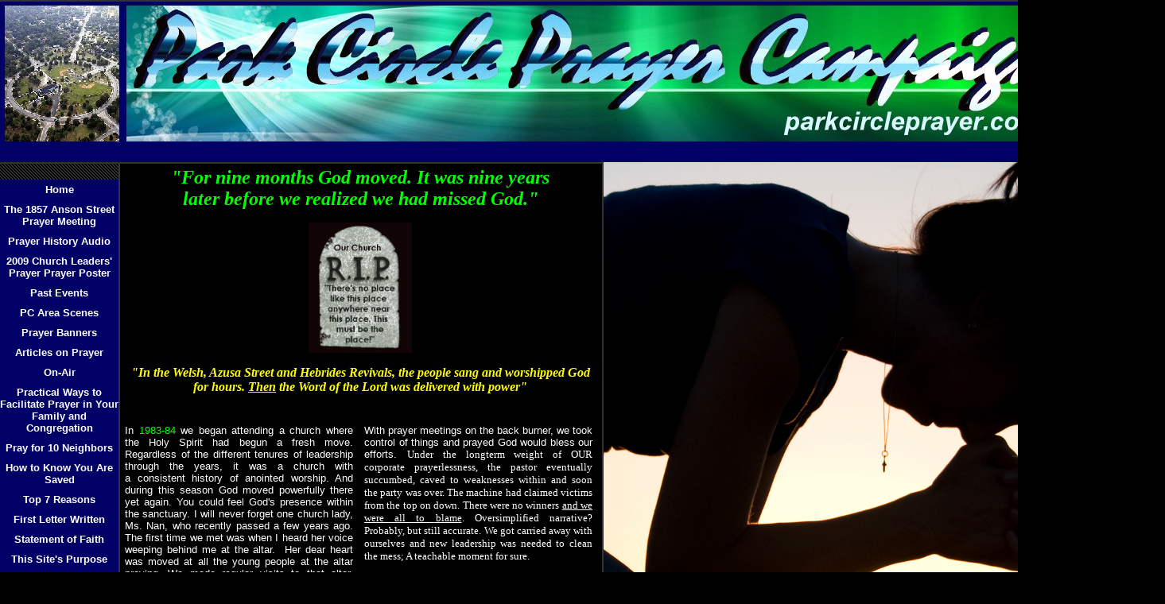

--- FILE ---
content_type: text/html
request_url: http://parkcircleprayer.com/id294.html
body_size: 55000
content:
<html>
   <HEAD>
      <meta http-equiv="Content-Type" content="text/html; charset=iso-8859-1">
   
      <title>The Death of  Our Church</title>
      <META http-equiv="Content-Type" content="text/html; charset=iso-8859-1">
      <META http-equiv="Expires" content="0">
      <META name="generator" content="Trellix Site Builder">
      <META name="TRELLIX_BUILDER_VER" content="1.0"><META name="TRELLIX_OPEN_SITE_COMMAND" content="http://sitebuilder.myregisteredsite.com:80SiteBuilderServlet?fUrl=f_error.html&sUrl=f_edit_page.html&Command=OpenSite&FileName=98026033909562657/site.xml"></META>
      <!--base href="http://www.PARKCIRCLEPRAYER.COM/"-->
      <!--/base--><script language="Javascript"><!--
		document.isTrellix = 1;
//						--></script><style><!--
        
    .vnav ul, .hnav ul {
   	margin: 0;
   	padding: 0;
   	list-style: none;
   	width: 100%;
    }
   	
    .vnav ul li {
   	position: relative;
   	margin: 0;
   	padding: 0;
    }
    .hnav ul li { 
   	position: relative;
   	margin: 0;
   	padding: 0;
        float: left; 
    }
    /* make sure active submenu is on top */
    .vnav ul li.over, .hnav ul li.over {
        z-index: 99;
    }
    .hnav li ul li { 
        float: none; 
        width: 165px;
    }
    
    .vnav li ul {
   	position: absolute;
   	left: 100%;
   	top: 0;
   	display: none;
    }
        
    .hnav li ul {
   	position: absolute;
   	left: 25%;
   	top: 100%;
   	display: none;
    }
    
    .hnav ul li ul li ul {
   	position: absolute;
   	left: 100%;
   	top: 0;
   	display: none;
    }
        
    .vnav ul li a {
   	display: block;
        width: 100%;
   	text-decoration: none;
        margin: 0;
        padding: 5px 0px;
    }
    .vnav ul li a.NavBarImage {
   	display: block;
        width: 100%;
   	text-decoration: none;
        margin: 0;
        padding: 0;
    }
    .vnav ul li a img {
   	display: block;
    }
    .hnav ul li a img {
   	display: block;
    }
    
    .hnav ul li a { 
   	display: block;
   	text-decoration: none;
        margin: 0;
        padding: 0px 10px 0px 10px;
    }
    .hnav ul li a.NavBarImage { 
   	display: block;
   	text-decoration: none;
        margin: 0;
        padding: 0;
    }
    .hnav li ul li a, .vnav li ul li a { 
        float: none;
        width: 100%;
        border: 1px solid #ccc;
   	border-bottom: 0;
        }

    .vnav ul li a:hover, .hnav ul li a:hover {
   	text-decoration: underline;
    }
   	
   /* Fix IE. Hide from IE Mac \*/
   * html .vnav ul li { float: left; height: 1%; }
   * html .hnav ul li { float: left; height: 1%; }
   /* End */
   
    .vnav li:hover ul, .vnav li.over ul {
        display: block;
        width: 100%;
        background-color: #ccc;
        border-bottom: 1px solid #ccc;
    }
    .hnav li:hover ul, .hnav li.over ul {
        display: block;
        width: 165px;
        background-color: #ccc;
        border-bottom: 1px solid #ccc;
    }
    .vnav li:hover ul li ul, .vnav li.over ul li ul, .hnav li:hover ul li ul, .hnav li.over ul li ul {
        display: none;
        background-color: #ccc;
        border-bottom: 1px solid #ccc;
    }
    .vnav li ul li:hover ul, .vnav li ul li.over ul, .hnav li ul li:hover ul, .hnav li ul li.over ul {
        display: block;
        width: 100%;
        background-color: #ccc;
        border-bottom: 1px solid #ccc;
    }
    .vnav li ul li:hover ul li ul, .vnav li ul li.over ul li ul, .hnav li ul li:hover ul li ul, .hnav li ul li.over ul li ul {
   	display: none;
   	background-color: #ccc;
        border-bottom: 1px solid #ccc;
    }
    .vnav li ul li ul li:hover ul, .vnav li ul li ul li.over ul, .hnav li ul li ul li:hover ul, .hnav li ul li ul li.over ul {
   	display: block;
        width: 100%;
   	background-color: #ccc;
        border-bottom: 1px solid #ccc;
    }

--></style></HEAD>
   <body leftmargin="0" topmargin="0" rightmargin="4" marginwidth="0" marginheight="0" bgcolor="#000000" link="#990000" vlink="#990000" alink="#990000" style="background-image: url(sitebuildercontent/sitebuilderpictures/webassets/prayer-on-my-knees4.jpg); ">
      <table cellpadding="0" cellspacing="0" border="0">
         <tr valign="top">
            <td width="149" bgcolor="333333"><img src="http://webhosting.web.com/imagelib/sitebuilder/layout/spacer.gif" height="2" width="149" alt=""></td>
            <td colspan="4" width="610" bgcolor="333333"><img src="http://webhosting.web.com/imagelib/sitebuilder/layout/spacer.gif" height="2" width="1" alt=""></td>
         </tr>
         <tr>
            <td width="149" background="" height="80" valign="middle" align="center"><img src="sitebuildercontent/sitebuilderpictures/webassets/BLUEBANNER333abc.jpg" alt=""></td>
            <td width="2" bgcolor="333333"><img src="http://webhosting.web.com/imagelib/sitebuilder/layout/spacer.gif" height="2" width="2" alt=""></td>
            <td width="6" bgcolor="333399"><img src="http://webhosting.web.com/imagelib/sitebuilder/layout/spacer.gif" height="2" width="6" alt=""></td>
            <td background="sitebuildercontent/sitebuilderpictures/webassets/BANNERBG2.jpg" height="80" valign="top" align="center" bgcolor="333399">
               <table cellpadding="2" cellspacing="0" border="0" background="http://webhosting.web.com/imagelib/sitebuilder/layout/spacer.gif">
                  <tr>
                     <td width="595"></td>
                  </tr>
                  <tr>
                     <td width="595">
                        <p align="center"><font face="arial black,arial,sans-serif" size="6" color="003333"><b>The Death of  Our Church</b></font></p>
                     </td>
                  </tr>
               </table>
            </td>
            <td width="2" bgcolor="333333"><img src="http://webhosting.web.com/imagelib/sitebuilder/layout/spacer.gif" height="2" width="2" alt=""></td>
         </tr>
      </table>
      <table cellpadding="0" cellspacing="0" border="0">
         <tr valign="top">
            <td width="149" bgcolor="333333"><img src="http://webhosting.web.com/imagelib/sitebuilder/layout/spacer.gif" height="2" width="149" alt=""></td>
            <td colspan="3" width="610" bgcolor="333333"><img src="http://webhosting.web.com/imagelib/sitebuilder/layout/spacer.gif" height="2" width="1" alt=""></td>
         </tr>
         <tr>
            <td background="http://webhosting.web.com/imagelib/sitebuilder/layout/inld3_0008_science_bg.gif" height="80" valign="top" align="center" bgcolor="#333333">
               <table cellpadding="0" cellspacing="0" border="0">
                  <tr>
                     <td><img src="http://webhosting.web.com/imagelib/sitebuilder/layout/spacer.gif" height="20" width="149" alt=""></td>
                  </tr>
                  <tr>
                     <td width="149" align="center">
                        <!--navbar Type="vert" uses-text="N" face="Arial,Helvetica,sans-serif" size="2" color="#FFFFFF" style="0"-->
                        <div class="user vnav"><style>
        <!--
        .vnav li ul, .hnav li ul {background-color: 000066; 
                        color: #FFFFFF ; 
                        text-align: center ; 
                    }
        .vnav li:hover ul, .vnav li.over ul, .hnav li:hover ul, .hnav li.over ul {background-color: 3366cc; 
                        color: #FFFFFF ; 
                        font-family: Arial,Helvetica,sans-serif ; 
                        text-align: center ; 
                    }
        .vnav ul li a, .hnav ul li a {background-color: 000066; 
                        font-family: Arial,Helvetica,sans-serif ; 
                        color: #FFFFFF ; 
                    }
        .vnav ul li.current a, .hnav ul li.current a {background-color: 333366; 
                        font-family: Arial,Helvetica,sans-serif ; 
                        color: #FFFFFF ; 
                    }
        .vnav ul li a:hover, .hnav ul li a:hover {background-color: 3366cc; 
                        font-family: Arial,Helvetica,sans-serif ; 
                        color: #FFFFFF ; 
                    }
        .vnav li ul li a, .hnav li ul li a {background-color: 000066; 
                        font-family: Arial,Helvetica,sans-serif ; 
                        color: #FFFFFF ; 
                    }
        .vnav li ul li a:hover, .hnav li ul li a:hover {background-color: 3366cc; 
                        font-family: Arial,Helvetica,sans-serif ; 
                        color: #FFFFFF ; 
                    }
                    
        -->
        </style><ul>
                              <li class="nav"><a class="NavBar" href="index.html"><font size="2"><b>Home</b></font></a></li>
                              <li class="nav"><a class="NavBar" href="id170.html"><font size="2"><b>The 1857 Anson Street Prayer Meeting</b></font></a></li>
                              <li class="nav"><a class="NavBar" href="id46.html"><font size="2"><b>Prayer History Audio</b></font></a></li>
                              <li class="nav"><a class="NavBar" href="id258.html"><font size="2"><b>2009 Church Leaders' Prayer Prayer Poster</b></font></a></li>
                              <li onmouseover="this.className+=' over'" onmouseout="this.className=this.className.replace(' over','')" class="nav"><a class="NavBar" href="id166.html"><font size="2"><b>Past Events</b></font></a><ul>
                                    <li class="subnav"><a class="NavBar" href="id81.html"><font size="2"><b>May 3rd, 2008: Reflection</b></font></a></li>
                                    <li class="subnav"><a class="NavBar" href="id174.html"><font size="2"><b>Mar 6th-7th, 2009: Reflection</b></font></a></li>
                                    <li class="subnav" onmouseover="this.className+=' over'" onmouseout="this.className=this.className.replace(' over','')"><a class="NavBar" href="id280.html"><font size="2"><b>January 22nd 2010 Reflection: Banner Prayer &amp; Worship</b></font></a><ul>
                                          <li class="subnav"><a class="NavBar" href="id279.html"><font size="2"><b>January 22nd, 2010 Reflection</b></font></a></li>
                                       </ul>
                                    </li>
                                    <li class="subnav"><a class="NavBar" href="id168.html"><font size="2"><b>The Tabernacle: Pathway of Prayer - 6 Minutes</b></font></a></li>
                                    <li class="subnav"><a class="NavBar" href="id67.html"><font size="2"><b>Revival Hymn</b></font></a></li>
                                 </ul>
                              </li>
                              <li onmouseover="this.className+=' over'" onmouseout="this.className=this.className.replace(' over','')" class="nav"><a class="NavBar" href="id134.html"><font size="2"><b>PC Area Scenes</b></font></a><ul>
                                    <li class="subnav"><a class="NavBar" href="id27.html"><font size="2"><b>PC Area Scenes 01</b></font></a></li>
                                    <li class="subnav"><a class="NavBar" href="id28.html"><font size="2"><b>PC Area Scenes 02</b></font></a></li>
                                    <li class="subnav"><a class="NavBar" href="id29.html"><font size="2"><b>PC Area Scenes 03</b></font></a></li>
                                    <li class="subnav"><a class="NavBar" href="id54.html"><font size="2"><b>PC Area Scenes 04</b></font></a></li>
                                    <li class="subnav"><a class="NavBar" href="id69.html"><font size="2"><b>PC Area Scenes 05</b></font></a></li>
                                    <li class="subnav"><a class="NavBar" href="id68.html"><font size="2"><b>PC Area Scenes 06</b></font></a></li>
                                    <li class="subnav"><a class="NavBar" href="id112.html"><font size="2"><b>PC Area Scenes 07</b></font></a></li>
                                    <li class="subnav"><a class="NavBar" href="id50.html"><font size="2"><b>PC Area Scenes 08</b></font></a></li>
                                    <li class="subnav"><a class="NavBar" href="id185.html"><font size="2"><b>PC Area Scenes 09</b></font></a></li>
                                    <li class="subnav"><a class="NavBar" href="id257.html"><font size="2"><b>PC Area Scenes 10</b></font></a></li>
                                    <li class="subnav"><a class="NavBar" href="id287.html"><font size="2"><b>PC Area Scenes 011</b></font></a></li>
                                    <li class="subnav"><a class="NavBar" href="id285.html"><font size="2"><b>Saturday Snow Pics ( February 13th, 2010)</b></font></a></li>
                                 </ul>
                              </li>
                              <li class="nav"><a class="NavBar" href="id236.html"><font size="2"><b>Prayer Banners</b></font></a></li>
                              <li onmouseover="this.className+=' over'" onmouseout="this.className=this.className.replace(' over','')" class="nav"><a class="NavBar" href="id212.html"><font size="2"><b>Articles on Prayer</b></font></a><ul>
                                    <li class="subnav" onmouseover="this.className+=' over'" onmouseout="this.className=this.className.replace(' over','')"><a class="NavBar" href="id282.html"><font size="2"><b>Articles Page 1</b></font></a><ul>
                                          <li class="subnav"><a class="NavBar" href="id262.html"><font size="2"><b>Paul and Barnaby</b></font></a></li>
                                          <li class="subnav"><a class="NavBar" href="id265.html"><font size="2"><b>Prayerlessness &amp; Conflict versus Prayer &amp; Unity</b></font></a></li>
                                          <li class="subnav"><a class="NavBar" href="id187.html"><font size="2"><b>The Return of the Corporate Prayer Meeting</b></font></a></li>
                                          <li class="subnav"><a class="NavBar" href="id295.html"><font size="2"><b>Ed Cole Caused the Iraq War</b></font></a></li>
                                          <li class="subnav"><a class="NavBar" href="id176.html"><font size="2"><b>Three Station Prayer Simulcast</b></font></a></li>
                                          <li class="subnav"><a class="NavBar" href="id219.html"><font size="2"><b>The Great Thing, The Fog &amp; The Future</b></font></a></li>
                                          <li class="subnav"><a class="NavBar" href="id293.html"><font size="2"><b>God: Not in Control</b></font></a></li>
                                          <li class="subnav"><a class="NavBar" href="id294.html"><font size="2"><b>The Death of  Our Church</b></font></a></li>
                                          <li class="subnav"><a class="NavBar" href="id188.html"><font size="2"><b>The Giant Over Charleston: No Match for Love</b></font></a></li>
                                          <li class="subnav"><a class="NavBar" href="id181.html"><font size="2"><b>Error in Prayer</b></font></a></li>
                                          <li class="subnav"><a class="NavBar" href="id281.html"><font size="2"><b>The Heart of Jesus</b></font></a></li>
                                          <li class="subnav"><a class="NavBar" href="id221.html"><font size="2"><b>Why We Must Awaken Together</b></font></a></li>
                                          <li class="subnav"><a class="NavBar" href="id139.html"><font size="2"><b>All Are Proud</b></font></a></li>
                                          <li class="subnav"><a class="NavBar" href="id211.html"><font size="2"><b>The Idol of Public Ministry</b></font></a></li>
                                          <li class="subnav"><a class="NavBar" href="id138.html"><font size="2"><b>Image vs Word</b></font></a></li>
                                          <li class="subnav"><a class="NavBar" href="id267.html"><font size="2"><b>The Cross &amp; Racial Pride</b></font></a></li>
                                       </ul>
                                    </li>
                                    <li class="subnav" onmouseover="this.className+=' over'" onmouseout="this.className=this.className.replace(' over','')"><a class="NavBar" href="id283.html"><font size="2"><b>Articles Page 2</b></font></a><ul>
                                          <li class="subnav"><a class="NavBar" href="id292.html"><font size="2"><b>ABC's Lost Finale, the Cross &amp; Love</b></font></a></li>
                                          <li class="subnav"><a class="NavBar" href="id266.html"><font size="2"><b>Putting God-Given Visions on the Altar for Love's Sake</b></font></a></li>
                                          <li class="subnav"><a class="NavBar" href="id224.html"><font size="2"><b>Challenging the Hardness of Our Hearts</b></font></a></li>
                                          <li class="subnav"><a class="NavBar" href="id300.html"><font size="2"><b>A Heart Which Cannot Be Ignored</b></font></a></li>
                                          <li class="subnav"><a class="NavBar" href="id60.html"><font size="2"><b>Emotion vs. Emotionalism</b></font></a></li>
                                          <li class="subnav"><a class="NavBar" href="id152.html"><font size="2"><b>Personal Testimony: Christian Activism vs. The Holy Spirit</b></font></a></li>
                                          <li class="subnav"><a class="NavBar" href="id301.html"><font size="2"><b>The College Paper of Lowcountry Area Woman</b></font></a></li>
                                          <li class="subnav"><a class="NavBar" href="id151.html"><font size="2"><b>Hell, Universalists &amp; Truth</b></font></a></li>
                                          <li class="subnav"><a class="NavBar" href="id125.html"><font size="2"><b>Structure, Giftings &amp; Authority</b></font></a></li>
                                          <li class="subnav"><a class="NavBar" href="id218.html"><font size="2"><b>Our Need for the Corporate Prayer Meeting</b></font></a></li>
                                          <li class="subnav"><a class="NavBar" href="id160.html"><font size="2"><b>Prayer Poem</b></font></a></li>
                                          <li class="subnav" onmouseover="this.className+=' over'" onmouseout="this.className=this.className.replace(' over','')"><a class="NavBar" href="id137.html"><font size="2"><b>Prayer &amp; Order</b></font></a><ul>
                                                <li class="subnav"><a class="NavBar" href="id72.html"><font size="2"><b>Prayer: 3 Stages</b></font></a></li>
                                                <li class="subnav"><a class="NavBar" href="id119.html"><font size="2"><b>Prayer: 3 Links</b></font></a></li>
                                                <li class="subnav"><a class="NavBar" href="id59.html"><font size="2"><b>Prayer: 3 Heavens</b></font></a></li>
                                             </ul>
                                          </li>
                                       </ul>
                                    </li>
                                    <li class="subnav"><a class="NavBar" href="id62.html"><font size="2"><b>The Purpose of Life</b></font></a></li>
                                    <li class="subnav"><a class="NavBar" href="id315.html"><font size="2"><b>Why Corporate Prayer is So Important &amp; Central to Effective Church Life</b></font></a></li>
                                 </ul>
                              </li>
                              <li onmouseover="this.className+=' over'" onmouseout="this.className=this.className.replace(' over','')" class="nav"><a class="NavBar" href="id209.html"><font size="2"><b>On-Air</b></font></a><ul>
                                    <li class="subnav"><a class="NavBar" href="id184.html"><font size="2"><b>Demond Wilson Interview</b></font></a></li>
                                 </ul>
                              </li>
                              <li class="nav"><a class="NavBar" href="id122.html"><font size="2"><b>Practical Ways to Facilitate Prayer in Your Family and Congregation</b></font></a></li>
                              <li class="nav"><a class="NavBar" href="id217.html"><font size="2"><b>Pray for 10 Neighbors</b></font></a></li>
                              <li class="nav"><a class="NavBar" href="id305.html"><font size="2"><b>How to Know You Are Saved</b></font></a></li>
                              <li class="nav"><a class="NavBar" href="id71.html"><font size="2"><b>Top 7 Reasons</b></font></a></li>
                              <li class="nav"><a class="NavBar" href="id175.html"><font size="2"><b>First Letter Written</b></font></a></li>
                              <li class="nav"><a class="NavBar" href="id38.html"><font size="2"><b>Statement of Faith</b></font></a></li>
                              <li class="nav"><a class="NavBar" href="id1.html"><font size="2"><b>This Site's Purpose</b></font></a></li>
                              <li class="nav"><a class="NavBar" href="id66.html"><font size="2"><b>Truth is a Person</b></font></a></li>
                              <li class="nav"><a class="NavBar" href="id132.html"><font size="2"><b>Map to PC</b></font></a></li>
                              <li class="nav"><a class="NavBar" href="id57.html"><font size="2"><b>C.S. Lewis: Pride</b></font></a></li>
                              <li class="nav"><a class="NavBar" href="id87.html"><font size="2"><b>Revival Hymn</b></font></a></li>
                           </ul>
                        </div>
                        <!--/navbar-->
                     </td>
                  </tr>
               </table>
            </td>
            <td width="2" bgcolor="333333"><img src="http://webhosting.web.com/imagelib/sitebuilder/layout/spacer.gif" height="2" width="2" alt=""></td>
            <td valign="top" bgcolor="000000">
               <table cellpadding="4" cellspacing="0" border="0">
                  <tr>
                     <td width="596" valign="top">
                        <!--area Type="subhead" face="Arial,Helvetica,sans-serif" size="3" color="ffffff" style="3" password_protection="basic"-->
                        
                        <p><font face="Arial,Helvetica,sans-serif" size="3" color="ffffff"><b><i><div align="center"><font face="arial black,avant garde" size="5" color="#00ff00"><em>&quot;For nine months God moved.&nbsp;It
                           was nine years later&nbsp;before we realized we had missed God.&quot;</em></font><!--"''"--></div></i></b></font>
                        </p>
                        
                        <p align="center"><img alt="webassets/OURCHURCH.jpg" border="" src="sitebuildercontent/sitebuilderpictures/webassets/.pond/OURCHURCH.jpg.w180h227.jpg" vspace="0" hspace="5" width="130"></p>
                        <p><font face="Arial,Helvetica,sans-serif" size="3" color="ffffff"><b><i><div><p align="center"><font face="arial black,avant garde" size="3" color="#ffff00">&quot;In the Welsh, Azusa Street and
                           Hebrides Revivals, the people sang and worshipped God for hours. <u>Then</u> the Word of the Lord was delivered with power&quot;</font><!--"''"--></p></div></i></b></font>
                        </p>
                        <!--/area Type="subhead"-->
                     </td>
                  </tr>
                  <tr>
                     <td height="20" width="596"><img src="http://webhosting.web.com/imagelib/sitebuilder/layout/spacer.gif" height="20" alt=""></td>
                  </tr>
                  <tr>
                     <td valign="top">
                        <table cellpadding="0" cellspacing="0" border="0">
                           <tr>
                              <td valign="top">
                                 <table cellpadding="2" cellspacing="0" border="0">
                                    <tr>
                                       <td width="287" valign="top">
                                          <!--area Type="main" face="Arial,Helvetica,sans-serif" size="2" color="ffffff" style="0" password_protection="basic"-->
                                          
                                          <p><font face="Arial,Helvetica,sans-serif" size="2" color="ffffff"><div align="justify"><font size="2"></font></div><p align="justify">In&nbsp;<font color="#00ff00">1983-84</font> we began
                                             attending a church where the Holy Spirit&nbsp;had begun a fresh&nbsp;move. Regardless of the&nbsp;different tenures of leadership
                                             through the years, it was a church with a&nbsp;consistent history of anointed worship. And during this season God moved powerfully
                                             there yet again. You could feel God's presence within the sanctuary. I will never forget one church lady, Ms. Nan, who recently
                                             passed a few years ago. The first time&nbsp;we met&nbsp;was when I heard her voice weeping behind me at the altar.&nbsp; Her
                                             dear heart was moved at all the young people at the altar praying. We made regular visits to that altar. Every time there
                                             was an altar call, the kids were down there just crying and praying.&nbsp;Ms. Nan&nbsp;was always there too, laying hands
                                             on shoulders, praying heart-felt prayers and hugging the kids. And many adults joined us there too. The youth leader would
                                             close the church late at night because we'd sing and pray till 3 am in the morning for loved ones; And then go to school the
                                             next day. We'd pray after school and&nbsp;witness the best we knew how to others.&nbsp;The <span class="yshortcuts" style="border-bottom:
                                             #366388 2px dotted; cursor: hand">youth group</span> quickly grew to over&nbsp;100 kids. </p><p align="justify"><font face="arial
                                             black,avant garde" size="4" color="#00ff00"><strong><em>&quot;Every time there was an altar call, the kids were down there
                                             just crying and praying. Many adults joined us there. The youth leader would close the church late at night because we'd sing
                                             and pray till 3 am in the morning for loved ones; And then go to school the next day.&quot;</em></strong></font></p><p align="justify">It
                                             wasn't just the youth. Many more adults came to worship. The <span class="yshortcuts">Holy Spirit</span> moved upon people
                                             and the church quickly grew from a couple hundred to over 1200 within a year. Quite a number of those were people who had
                                             been saved, not just Christians who came from elsewhere. Objectively in retrospect, there was much to be desired when it came
                                             to being better grounded in the Word and developing real leaders -&nbsp;meaning prayer leaders. We lacked for much in those
                                             departments. But for nine months the presence of God moved.&nbsp;It was nine years later when we realized we had missed God.
                                             Over time His presence was felt less and less, even though the crowds were still coming. We built a building, formed a vision
                                             and watched people come and go. But now the budget took precedent. The church was dying in spirit, but we didn't notice because
                                             of the pride of comparison. </p><p align="justify">It is a hard thing to not compare and be puffed up; To not be taken with
                                             the numbers of service attendees rather than those consistently in prayer meetings. I remember the pastor heralding the&nbsp;season
                                             by declaring that &quot;There's no place like this place any where near this place. This must be the place!&quot; Had it been
                                             a one time, light-hearted statement with deference to God's presence, it would have been harmless. But he'd say it every Sunday
                                             for months as&nbsp;our proud&nbsp;congregation joined in. <font color="#00ff00">It became our haughty motto and unwitting
                                             death knell.</font> We were already dead and didn't know it.&nbsp; We were riding a wave already passed and the pulpit, took
                                             precedence over the Throne of Grace. We were producing proud Christian activists, not people of prayer. Ichabod,&nbsp;the
                                             Laodicean, had come to rule. We focused way too much on the subject of the power of God and His deliverance capability rather
                                             than the Heart behind the power; Nor on His reason for wanting to deliver: His deep love of people and even more, the deep
                                             love the Father has for the Son and the Son the Father. </p><p align="justify"><font face="arial black,avant garde" size="3"
                                             color="#00ff00"><em>&quot;In retrospect, what is&nbsp;most grievous is the loss of real friendships, which rather than being
                                             founded on the Cross and bathed in His love continually, were instead sacrificed on the altar of 'ministry'&quot;.</em></font></p><p
                                             align="justify">&quot;Seeking&quot; <span class="yshortcuts" style="border-bottom: #366388 2px dotted; background: none transparent
                                             scroll repeat 0% 0%; cursor: hand">prayer meetings</span> became a thing of the past. Business meetings increased. Like Tolkien's
                                             ring of power, we had a growing &quot;ministry&quot; to protect, market&nbsp;and manage; A machine. The machine drove us and
                                             became the&nbsp;point of reference for all things though we claimed it was the Word of God.&nbsp;The heart of Christ and the
                                             fellowship of love dwindled. We socialized rather than fellowshipped. Our excitement moved from the Heart of Calvary to the
                                             prideful and prayerless civic organization we dared to call a church. <font color="#00ff00">We were gradually moving from
                                             <span class="yshortcuts" style="border-bottom: #366388 2px dotted; cursor: hand">worshipping God towards</span>&nbsp;worshipping
                                             the idea that we worshipped God. </font></p><p align="justify">We developed niche &quot;ministries&quot; and gained other
                                             congregation's members; But few new people were being saved. There were some very anointed services during those nine years,&nbsp;but
                                             their impact was limited by our complacency. We were busy consuming data, but not seeking corporately. Like scientists, we
                                             studied Biblical principle and process at the expense of purpose and passion. (The purpose is to know Him and the passion
                                             is to please Him by making Him known. And He is best known at the foot of the Cross; A place we must strive to stay) <!--"''"--></p></font>
                                          </p>
                                          
                                          <p><font face="Arial,Helvetica,sans-serif" size="2" color="ffffff"><div><font face="arial black,avant garde" size="3" color="#00ff00"><em>&quot;...we studied Biblical principle and process
                                             at the expense of purpose and passion.&quot;</em></font><!--"''"--></div></font>
                                          </p>
                                          <p>
                                             <div align="center">
                                                <table border="0" cellpadding="0" cellspacing="0">
                                                   <tr>
                                                      <td align="center" background="http://webhosting.web.com/imagelib/sitebuilder/layout/spacer.gif"><img alt="webassets/famsing.jpg" border="" src="sitebuildercontent/sitebuilderpictures/webassets/famsing.jpg" vspace="0" hspace="5" width="240"><br></td>
                                                   </tr>
                                                   <tr>
                                                      <td align="center" background="http://webhosting.web.com/imagelib/sitebuilder/layout/spacer.gif" width="240"><font face="Arial,Helvetica,sans-serif" size="1" color="ffffff">It's Time For Families to Worship Him Together</font></td>
                                                   </tr>
                                                </table>
                                             </div>
                                          </p>
                                          <!--/area Type="main"-->
                                       </td>
                                    </tr>
                                    <tr>
                                       <td><img src="http://webhosting.web.com/imagelib/sitebuilder/layout/spacer.gif" height="30" width="1" alt=""></td>
                                    </tr>
                                    <tr>
                                       <td width="287" valign="top">
                                          <!--area Type="area_b" face="Arial,Helvetica,sans-serif" size="2" color="ffffff" style="0" password_protection="basic"-->
                                          <!--/area Type="area_b"-->
                                       </td>
                                    </tr>
                                 </table>
                              </td>
                              <td width="10"><img src="http://webhosting.web.com/imagelib/sitebuilder/layout/spacer.gif" width="10" alt=""></td>
                              <td valign="top">
                                 <table cellpadding="2" cellspacing="0" border="0">
                                    <tr>
                                       <td width="287" valign="top">
                                          <!--area Type="area_a" face="Arial,Helvetica,sans-serif" size="2" color="ffffff" style="0" password_protection="basic"-->
                                          
                                          <p><font face="Arial,Helvetica,sans-serif" size="2" color="ffffff"><div><font size="2"><p align="justify"><font face="Arial,Helvetica,sans-serif" color="#ffffff"><font color="#ffffff">With
                                             prayer meetings on the back burner, we took control of things and prayed God would bless our efforts. </font><font face="Verdana"
                                             color="#000000"><font color="#ffffff">Under the longterm weight of OUR corporate prayerlessness, the pastor eventually succumbed,
                                             caved to weaknesses within and soon the party was over. The machine had claimed victims from the top on down. There were no
                                             winners <u>and we were all to blame</u>. Oversimplified narrative? Probably, but still accurate. We got carried away with
                                             ourselves and new leadership was needed to&nbsp;clean the mess; A teachable moment for sure.</font><font color="#ff0000">
                                             </font></font></font></p><p align="justify">In retrospect, what is most grievous is the loss of real friendships, which rather
                                             than being founded on the Cross and bathed in His love continually, were instead being sacrificed on the altar of so-called
                                             &quot;ministry&quot;. Large and small splits forced people to choose between friends. Many of them have gone to join other
                                             churches. Yes, God's faithfulness transcends the fragmentation of our lives and His sovereignty brings chaos into order, but
                                             one has to wonder if we are living more in God's permissive will than His perfect; That God moves despite us.&nbsp;We regard
                                             the spirit of Darwinism more than God's Spirit. We too readily accept conflict as a way of life while pretending to know the
                                             Prince of Peace. Look at our country. Look at our families! Look at the lost. We have got to quit lying to ourselves and begin
                                             seeking God - together!</p><p align="justify"><font color="#00ff00">But there is still hope.</font> His Heart has not gone
                                             away. He still knocks on the door of our hearts. </p><div align="justify">More and more I&nbsp;long to worship Him. Worship
                                             is&nbsp;not in the dna of&nbsp;a personality, but in viewing Someone Sincere Who both haunts and inspires. A Heart like no
                                             other. No longer do I want His power; I want his company. He unbelievably wants mine!&nbsp;Yet power is going to come.&nbsp;Unity,
                                             the passion and power to reach both the lost and the poor will come. One cannot look at Him and not want others to know Him.
                                             <font color="#00ff00">The greatest evangelism in this final hour&nbsp;will come from the hearts of worshippers. </font></div><p
                                             align="justify"><font color="#00ff00">The time to serenade the Lord has come.</font> It is not the music, but rather, He is
                                             our Song. In the Welsh, Azusa Street and Hebrides Revivals, the people sang and worshipped God for hours; <font color="#ffff00">Then
                                             the Word of the Lord was delivered with power</font>; No post-modern conveniences of overhead screens or professional performers
                                             neccesary. What was essential was a view of the&nbsp;Heart of One Living Man. <font color="#00ff00">He&nbsp;was enough.</font>
                                             Charles and John Wesley, were joined many times by good friends George Whitfield and Moravian Peter Bohler to sing hymns of
                                             worship and praise; For hours! Three friends of mine, when we were in elementary and middle school, would sing hymns together
                                             into the early morning hours when staying over one another's homes. We were either in Paul's backyard tent, my grandfather's
                                             upstairs&nbsp;or Billy's father's camper - singing to Him. The wonder of God amazed us. It felt good. It felt pure. It felt
                                             real. And it was real, because He is real and the Gospel is true. </p><p align="justify"><font face="arial black,avant garde"
                                             size="3" color="#00ff00"><em>&quot;In the Welsh, Azusa Street and Hebrides Revivals, the people sang and worshipped God for
                                             hours!&quot;</em></font></p></font><!--"''"--></div></font>
                                          </p>
                                          
                                          <div><font face="Arial,Helvetica,sans-serif" size="2" color="ffffff"><div><font size="2"><p align="justify">In the coming year, we're focusing on extended family gatherings where in our homes
                                             we will worship and pray. In <font color="#00ff00">2000-2003</font> our extended family experienced a move of the Spirit in
                                             which quite a number of family members and neighbors came to Christ. As we held our mini &quot;Gaither Homecoming-like&quot;
                                             gatherings, we grew in number and found different church homes for new believers. Recently, the Lord has been moving and dealing.&nbsp;A
                                             few weeks ago,&nbsp;my 18 year old nephew called&nbsp;to say lets get other family members and ride around in Aunt T's SUV
                                             and worship the Lord&nbsp;with good music. That night was&nbsp;amazing. </p><p align="justify"><font face="arial black,avant
                                             garde" size="3" color="#ffff00"><em>&quot;How hard can that be? Jesus walks up a hill with a Cross on his back and all you
                                             have to do is throw on the right cd.&quot;</em></font>&nbsp;</p><p align="justify">In recent months it has begun again.&nbsp;You
                                             can just feel it in the air. But we will also invite new friends to sing with us. They will include pastors, neighbors, local
                                             worship leaders and lay leaders, not for the sake of building an organization, the pride of a movement or for some sense that
                                             we are doing something, <font color="#00ff00">but for the purpose of being with Him and being together</font>. We will get
                                             to sing to Him, feel His love, pray out of that love and do so together - as a family within a community. The presence of
                                             God will come to houses within our family and this community. And if you have a proud and critical heart, please don't listen
                                             to the Accuser&nbsp;as you read this declaration. I am not bragging, but truly prophecying in Jesus' Name. </p><p align="justify">God
                                             will move. People will surrender to Jesus; <u>Because Nobody has a heart like His</u>. </p><p align="justify">Nobody. </p><p
                                             align="justify"><font color="#ff0000"><font color="#ffffff">This kind of Heart pleads your case&nbsp;as you mock and crucify
                                             Him.</font> &nbsp;</font></p><p align="justify">Join us in this call in this coming year and turn off the ministry of Hollywood.
                                             As for your house and cars - welcome Him! Plug in a praise and worship CD or even invite a local worship leader to lead your
                                             family in worship; Take up a love offering for your guests. Throw down that foolish pride, even if you cannot sing a lick,
                                             but be sure to call attention to the Humble Heart on the Cross; A Heart that lives. How hard can that be? Jesus walks up a
                                             hill with a Cross on his back and all you have to do is throw on the right cd. If&nbsp;you worship,&nbsp;you will pray and
                                             study Scripture to get to know this Best Friend better. Worship spawns discipline. <font color="#ff0000"><strong>It's no coincidence
                                             that the Old Testament Tabernacle model puts petitioning AFTER worship, for when we see this Heart, we can pray with His power
                                             for those who do not know Him. And He rides the prayers inspired within us into the lives of those being lifted up.</strong>
                                             <strong>He is legally &amp; literally loosed to confront them - one on one! And He&nbsp;saves them.</strong> </font></p><p
                                             align="justify">Lift up the Lord. He will change the air. He is real. He is freedom; Freedom from Hell, this world and best
                                             of all - from ourselves.&nbsp; Come let us worship the Lord! For the Lord is worth the attention. And the benefits - beyond
                                             compare!</p></font><!--"''"--></div></font>
                                          </div>
                                          <!--/area Type="area_a"-->
                                       </td>
                                    </tr>
                                    <tr>
                                       <td><img src="http://webhosting.web.com/imagelib/sitebuilder/layout/spacer.gif" height="30" width="1" alt=""></td>
                                    </tr>
                                    <tr valign="top">
                                       <td width="287" valign="top">
                                          <!--area Type="area_c" face="Arial,Helvetica,sans-serif" size="2" color="ffffff" style="0" password_protection="basic"-->
                                          <!--/area Type="area_c"-->
                                       </td>
                                    </tr>
                                 </table>
                              </td>
                           </tr>
                        </table>
                     </td>
                  </tr>
                  <tr>
                     <td bgcolor="333366">
                        <table cellpadding="0" cellspacing="0" border="0">
                           <tr>
                              <td width="596" valign="top">
                                 <!--area Type="runner" face="Arial,Helvetica,sans-serif" size="1" color="ffffff" style="1" password_protection="basic"-->
                                 
                                 
                                 	
                                 <!--area Type="footer" face="Arial,Helvetica,sans-serif" size="1" color="ffffff" style="1" password_protection="basic"-->
                                 <p><p style="font: 10pt arial black, serif;color:#red;">
                                    <marquee behavior="scroll" direction="left" bgcolor="yellow" loop="">
                                    
                                    ...know them that labour among you... 1 Thessalonians 5:12 * ...pray for one another... James 5:6 * ...the eye cannot say
                                    to the hand I have no need of thee... 1 Corinthians 12:21 * ...there is one Body and one Spirit... Ephesians 4:4 * ...the
                                    whole body fitly joined together and compacted by that which every joint supplieth... Ephesians 4:16 * ...I pray that they
                                    may be one with us so that the world will believe...John 17:21 * ...how pleasant it is for brothers to dwell together in unity...Psalm
                                    133:1
                                    
                                    
                                    "The purpose of life is companionship." ***  
                                    
                                    "Worship is that form of companionship where we love on Him in response to His great love for us." ***
                                    
                                    "The most powerful drive in the human heart is the desire for companionship." ***
                                    
                                    "We inherited this drive from the One we were patterned after." ***
                                    
                                    "The difference between manipulation and leadership is motive." ***
                                    
                                    "Motive is purified and guided in the presence of God: Prayer." ***
                                    
                                    "Pride is a lifestyle of self-sufficiency, an attitude of self-entitlement and a motive for self-glorification." ***
                                    
                                    "Pride starts subtly and then turns into the aggressive enemy of real companionship" ***
                                    
                                    "The Cross and the presence of God brings fellowship (heart to heart), but the world offers only socializing (facade to facade)."
                                    ***
                                    
                                    "Every relationship has a foundation. The pride of public ministry has been a foundation for too many. At some point it consumes"
                                    ***
                                    
                                    "There is a difference between worshipping the idea that we worship God and actually worshipping God." ***
                                    
                                    "Why do we want to see prayer back in the schools, when it is no longer in our homes or churches?" ***
                                    
                                    "Corporate prayer around the Throne must return the center of church life if there is to be any hope for the masses." ***
                                    
                                    "Corporate prayer produces effective preaching, not preaching produces corporate prayer." ***
                                    
                                    "If we are so in the know, why do we no longer gather together to seek God, navigate through our haughty hearts to get a glimpse
                                    of God's heart and then pray in the lost?" ***
                                    
                                    "Christianity is not an enterprise, venture for self-discovery or political or civic organization. It is a Blood-bought fellowship
                                    of prayer focused on One." ***
                                    
                                    "Prayer-based friendships are the only ones that last." ***
                                    
                                    "Prayer-bathed friendships are not incidental to ministry, they are foundational." ***
                                    
                                    "Prayer is not a ministry of the Holy Spirit. It is the ministry" ***
                                    
                                    "It's one thing to tell somebody what we believe about Jesus, it's quite another to be able to introduce someone to our Best
                                    Friend." ***
                                    
                                    "We are more like Martha than Mary; More like Christian activists, than people of prayer." ***
                                    
                                    "We need unity in humility found at the foot of the Cross, not prideful uniformity that says: 'Look at us doing God's work'"
                                    
                                    "There has got to be a practical, excecutable strategy in place for us to dethrone the ministry of Hollywood in our homes
                                    and bring families and communities together via corporate prayer inspired by the Spirit. Technology is not the enemy; Our
                                    disobedient laziness is the enemy." *** </marquee>
                                    
                                    <!--"''"-->
                                 </p>
                                 <div><font face="Arial,Helvetica,sans-serif" size="1" color="ffffff"><b><div><p align="center"><strong><a href="mailto:info@parkcircleprayer.com"><font  color="ffffff"><font face="courier new,courier" size="2" color="#ffff00">info@parkcircleprayer.com</font></font></a></strong><!--"''"--></p></div></b></font>
                                 </div>
                                 <p>
                                    <div align="center">
                                       <!--gem:tlx.tlx.timestamp--><font face="Arial,Helvetica,sans-serif" size="1" color="ffffff"><b><script src="http://svcs.myregisteredsite.com/svcs/timestamp.js"></script><script>var moment = new Date();
    var result = Stamp(moment.getTime(), "dn mn d1, y4 h12:mmampm", "January|February|March|April|May|June|July|August|September|October|November|December","Sunday|Monday|Tuesday|Wednesday|Thursday|Friday|Saturday"); document.write(result);
  </script></b></font>
                                       <!--end gem--><!--"''"--></div>
                                 </p>
                                 <p>
                                    <!--gem:tlx.tlx.tellyourfriends--><SCRIPT LANGUAGE="JavaScript" TYPE="text/javascript">
function tlxRecommend(){
var tf=document.forms.TellAFriend;
if (tf.length && !tf.elements) tf=tf[0];
tf.submit();
}
</SCRIPT><FORM ACTION="http://svcs.myregisteredsite.com/svcs/tell_a_friend_form.jsp" METHOD="post" NAME="TellAFriend"><INPUT NAME="site_url" TYPE="hidden" VALUE="http://www.PARKCIRCLEPRAYER.COM/"></FORM><A HREF="JavaScript:tlxRecommend();"><IMG BORDER="0" SRC="http://webhosting.web.com/imagelib/sitebuilder/gem//tellfriend.gif"></A>
                                    <!--end gem--><!--"''"-->
                                 </p>
                                 <!--/area Type="footer"-->
                                 <!--/area Type="runner"-->
                              </td>
                           </tr>
                        </table>
                     </td>
                  </tr>
               </table>
            </td>
            <td width="2" bgcolor="333333"><img src="http://webhosting.web.com/imagelib/sitebuilder/layout/spacer.gif" height="2" width="2" alt=""></td>
         </tr>
         <tr valign="top">
            <td colspan="4" width="759" bgcolor="333333"><img src="http://webhosting.web.com/imagelib/sitebuilder/layout/spacer.gif" height="2" width="1" alt=""></td>
         </tr>
      </table>
   </body>
</html>